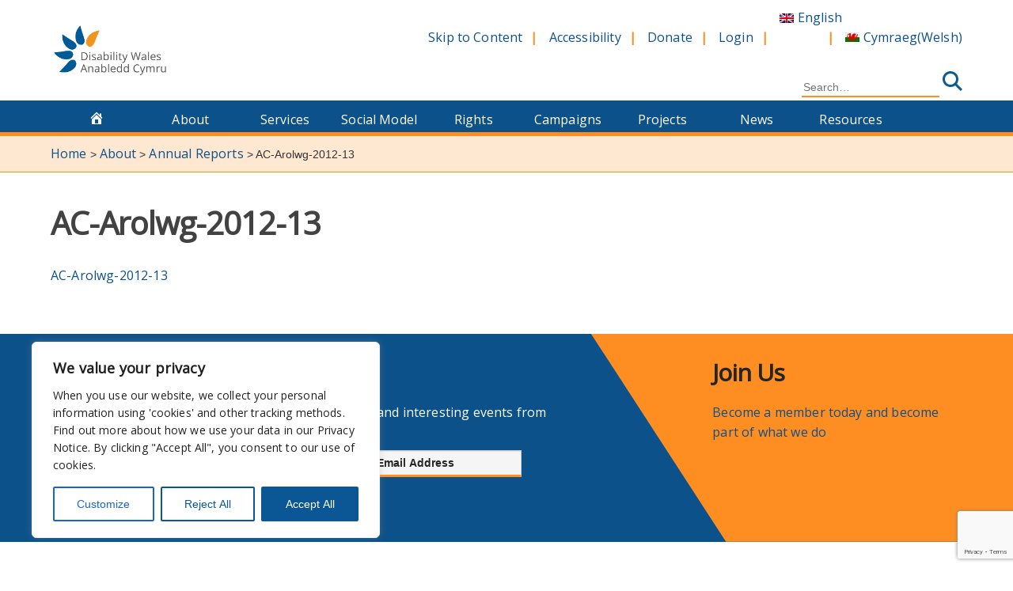

--- FILE ---
content_type: text/html; charset=utf-8
request_url: https://www.google.com/recaptcha/api2/anchor?ar=1&k=6LdEyx8qAAAAAJDKdT4H4Wl1xy2NO0yh48ZMV-SR&co=aHR0cHM6Ly93d3cuZGlzYWJpbGl0eXdhbGVzLm9yZzo0NDM.&hl=en&v=PoyoqOPhxBO7pBk68S4YbpHZ&size=invisible&anchor-ms=20000&execute-ms=30000&cb=szwznsdglts0
body_size: 48605
content:
<!DOCTYPE HTML><html dir="ltr" lang="en"><head><meta http-equiv="Content-Type" content="text/html; charset=UTF-8">
<meta http-equiv="X-UA-Compatible" content="IE=edge">
<title>reCAPTCHA</title>
<style type="text/css">
/* cyrillic-ext */
@font-face {
  font-family: 'Roboto';
  font-style: normal;
  font-weight: 400;
  font-stretch: 100%;
  src: url(//fonts.gstatic.com/s/roboto/v48/KFO7CnqEu92Fr1ME7kSn66aGLdTylUAMa3GUBHMdazTgWw.woff2) format('woff2');
  unicode-range: U+0460-052F, U+1C80-1C8A, U+20B4, U+2DE0-2DFF, U+A640-A69F, U+FE2E-FE2F;
}
/* cyrillic */
@font-face {
  font-family: 'Roboto';
  font-style: normal;
  font-weight: 400;
  font-stretch: 100%;
  src: url(//fonts.gstatic.com/s/roboto/v48/KFO7CnqEu92Fr1ME7kSn66aGLdTylUAMa3iUBHMdazTgWw.woff2) format('woff2');
  unicode-range: U+0301, U+0400-045F, U+0490-0491, U+04B0-04B1, U+2116;
}
/* greek-ext */
@font-face {
  font-family: 'Roboto';
  font-style: normal;
  font-weight: 400;
  font-stretch: 100%;
  src: url(//fonts.gstatic.com/s/roboto/v48/KFO7CnqEu92Fr1ME7kSn66aGLdTylUAMa3CUBHMdazTgWw.woff2) format('woff2');
  unicode-range: U+1F00-1FFF;
}
/* greek */
@font-face {
  font-family: 'Roboto';
  font-style: normal;
  font-weight: 400;
  font-stretch: 100%;
  src: url(//fonts.gstatic.com/s/roboto/v48/KFO7CnqEu92Fr1ME7kSn66aGLdTylUAMa3-UBHMdazTgWw.woff2) format('woff2');
  unicode-range: U+0370-0377, U+037A-037F, U+0384-038A, U+038C, U+038E-03A1, U+03A3-03FF;
}
/* math */
@font-face {
  font-family: 'Roboto';
  font-style: normal;
  font-weight: 400;
  font-stretch: 100%;
  src: url(//fonts.gstatic.com/s/roboto/v48/KFO7CnqEu92Fr1ME7kSn66aGLdTylUAMawCUBHMdazTgWw.woff2) format('woff2');
  unicode-range: U+0302-0303, U+0305, U+0307-0308, U+0310, U+0312, U+0315, U+031A, U+0326-0327, U+032C, U+032F-0330, U+0332-0333, U+0338, U+033A, U+0346, U+034D, U+0391-03A1, U+03A3-03A9, U+03B1-03C9, U+03D1, U+03D5-03D6, U+03F0-03F1, U+03F4-03F5, U+2016-2017, U+2034-2038, U+203C, U+2040, U+2043, U+2047, U+2050, U+2057, U+205F, U+2070-2071, U+2074-208E, U+2090-209C, U+20D0-20DC, U+20E1, U+20E5-20EF, U+2100-2112, U+2114-2115, U+2117-2121, U+2123-214F, U+2190, U+2192, U+2194-21AE, U+21B0-21E5, U+21F1-21F2, U+21F4-2211, U+2213-2214, U+2216-22FF, U+2308-230B, U+2310, U+2319, U+231C-2321, U+2336-237A, U+237C, U+2395, U+239B-23B7, U+23D0, U+23DC-23E1, U+2474-2475, U+25AF, U+25B3, U+25B7, U+25BD, U+25C1, U+25CA, U+25CC, U+25FB, U+266D-266F, U+27C0-27FF, U+2900-2AFF, U+2B0E-2B11, U+2B30-2B4C, U+2BFE, U+3030, U+FF5B, U+FF5D, U+1D400-1D7FF, U+1EE00-1EEFF;
}
/* symbols */
@font-face {
  font-family: 'Roboto';
  font-style: normal;
  font-weight: 400;
  font-stretch: 100%;
  src: url(//fonts.gstatic.com/s/roboto/v48/KFO7CnqEu92Fr1ME7kSn66aGLdTylUAMaxKUBHMdazTgWw.woff2) format('woff2');
  unicode-range: U+0001-000C, U+000E-001F, U+007F-009F, U+20DD-20E0, U+20E2-20E4, U+2150-218F, U+2190, U+2192, U+2194-2199, U+21AF, U+21E6-21F0, U+21F3, U+2218-2219, U+2299, U+22C4-22C6, U+2300-243F, U+2440-244A, U+2460-24FF, U+25A0-27BF, U+2800-28FF, U+2921-2922, U+2981, U+29BF, U+29EB, U+2B00-2BFF, U+4DC0-4DFF, U+FFF9-FFFB, U+10140-1018E, U+10190-1019C, U+101A0, U+101D0-101FD, U+102E0-102FB, U+10E60-10E7E, U+1D2C0-1D2D3, U+1D2E0-1D37F, U+1F000-1F0FF, U+1F100-1F1AD, U+1F1E6-1F1FF, U+1F30D-1F30F, U+1F315, U+1F31C, U+1F31E, U+1F320-1F32C, U+1F336, U+1F378, U+1F37D, U+1F382, U+1F393-1F39F, U+1F3A7-1F3A8, U+1F3AC-1F3AF, U+1F3C2, U+1F3C4-1F3C6, U+1F3CA-1F3CE, U+1F3D4-1F3E0, U+1F3ED, U+1F3F1-1F3F3, U+1F3F5-1F3F7, U+1F408, U+1F415, U+1F41F, U+1F426, U+1F43F, U+1F441-1F442, U+1F444, U+1F446-1F449, U+1F44C-1F44E, U+1F453, U+1F46A, U+1F47D, U+1F4A3, U+1F4B0, U+1F4B3, U+1F4B9, U+1F4BB, U+1F4BF, U+1F4C8-1F4CB, U+1F4D6, U+1F4DA, U+1F4DF, U+1F4E3-1F4E6, U+1F4EA-1F4ED, U+1F4F7, U+1F4F9-1F4FB, U+1F4FD-1F4FE, U+1F503, U+1F507-1F50B, U+1F50D, U+1F512-1F513, U+1F53E-1F54A, U+1F54F-1F5FA, U+1F610, U+1F650-1F67F, U+1F687, U+1F68D, U+1F691, U+1F694, U+1F698, U+1F6AD, U+1F6B2, U+1F6B9-1F6BA, U+1F6BC, U+1F6C6-1F6CF, U+1F6D3-1F6D7, U+1F6E0-1F6EA, U+1F6F0-1F6F3, U+1F6F7-1F6FC, U+1F700-1F7FF, U+1F800-1F80B, U+1F810-1F847, U+1F850-1F859, U+1F860-1F887, U+1F890-1F8AD, U+1F8B0-1F8BB, U+1F8C0-1F8C1, U+1F900-1F90B, U+1F93B, U+1F946, U+1F984, U+1F996, U+1F9E9, U+1FA00-1FA6F, U+1FA70-1FA7C, U+1FA80-1FA89, U+1FA8F-1FAC6, U+1FACE-1FADC, U+1FADF-1FAE9, U+1FAF0-1FAF8, U+1FB00-1FBFF;
}
/* vietnamese */
@font-face {
  font-family: 'Roboto';
  font-style: normal;
  font-weight: 400;
  font-stretch: 100%;
  src: url(//fonts.gstatic.com/s/roboto/v48/KFO7CnqEu92Fr1ME7kSn66aGLdTylUAMa3OUBHMdazTgWw.woff2) format('woff2');
  unicode-range: U+0102-0103, U+0110-0111, U+0128-0129, U+0168-0169, U+01A0-01A1, U+01AF-01B0, U+0300-0301, U+0303-0304, U+0308-0309, U+0323, U+0329, U+1EA0-1EF9, U+20AB;
}
/* latin-ext */
@font-face {
  font-family: 'Roboto';
  font-style: normal;
  font-weight: 400;
  font-stretch: 100%;
  src: url(//fonts.gstatic.com/s/roboto/v48/KFO7CnqEu92Fr1ME7kSn66aGLdTylUAMa3KUBHMdazTgWw.woff2) format('woff2');
  unicode-range: U+0100-02BA, U+02BD-02C5, U+02C7-02CC, U+02CE-02D7, U+02DD-02FF, U+0304, U+0308, U+0329, U+1D00-1DBF, U+1E00-1E9F, U+1EF2-1EFF, U+2020, U+20A0-20AB, U+20AD-20C0, U+2113, U+2C60-2C7F, U+A720-A7FF;
}
/* latin */
@font-face {
  font-family: 'Roboto';
  font-style: normal;
  font-weight: 400;
  font-stretch: 100%;
  src: url(//fonts.gstatic.com/s/roboto/v48/KFO7CnqEu92Fr1ME7kSn66aGLdTylUAMa3yUBHMdazQ.woff2) format('woff2');
  unicode-range: U+0000-00FF, U+0131, U+0152-0153, U+02BB-02BC, U+02C6, U+02DA, U+02DC, U+0304, U+0308, U+0329, U+2000-206F, U+20AC, U+2122, U+2191, U+2193, U+2212, U+2215, U+FEFF, U+FFFD;
}
/* cyrillic-ext */
@font-face {
  font-family: 'Roboto';
  font-style: normal;
  font-weight: 500;
  font-stretch: 100%;
  src: url(//fonts.gstatic.com/s/roboto/v48/KFO7CnqEu92Fr1ME7kSn66aGLdTylUAMa3GUBHMdazTgWw.woff2) format('woff2');
  unicode-range: U+0460-052F, U+1C80-1C8A, U+20B4, U+2DE0-2DFF, U+A640-A69F, U+FE2E-FE2F;
}
/* cyrillic */
@font-face {
  font-family: 'Roboto';
  font-style: normal;
  font-weight: 500;
  font-stretch: 100%;
  src: url(//fonts.gstatic.com/s/roboto/v48/KFO7CnqEu92Fr1ME7kSn66aGLdTylUAMa3iUBHMdazTgWw.woff2) format('woff2');
  unicode-range: U+0301, U+0400-045F, U+0490-0491, U+04B0-04B1, U+2116;
}
/* greek-ext */
@font-face {
  font-family: 'Roboto';
  font-style: normal;
  font-weight: 500;
  font-stretch: 100%;
  src: url(//fonts.gstatic.com/s/roboto/v48/KFO7CnqEu92Fr1ME7kSn66aGLdTylUAMa3CUBHMdazTgWw.woff2) format('woff2');
  unicode-range: U+1F00-1FFF;
}
/* greek */
@font-face {
  font-family: 'Roboto';
  font-style: normal;
  font-weight: 500;
  font-stretch: 100%;
  src: url(//fonts.gstatic.com/s/roboto/v48/KFO7CnqEu92Fr1ME7kSn66aGLdTylUAMa3-UBHMdazTgWw.woff2) format('woff2');
  unicode-range: U+0370-0377, U+037A-037F, U+0384-038A, U+038C, U+038E-03A1, U+03A3-03FF;
}
/* math */
@font-face {
  font-family: 'Roboto';
  font-style: normal;
  font-weight: 500;
  font-stretch: 100%;
  src: url(//fonts.gstatic.com/s/roboto/v48/KFO7CnqEu92Fr1ME7kSn66aGLdTylUAMawCUBHMdazTgWw.woff2) format('woff2');
  unicode-range: U+0302-0303, U+0305, U+0307-0308, U+0310, U+0312, U+0315, U+031A, U+0326-0327, U+032C, U+032F-0330, U+0332-0333, U+0338, U+033A, U+0346, U+034D, U+0391-03A1, U+03A3-03A9, U+03B1-03C9, U+03D1, U+03D5-03D6, U+03F0-03F1, U+03F4-03F5, U+2016-2017, U+2034-2038, U+203C, U+2040, U+2043, U+2047, U+2050, U+2057, U+205F, U+2070-2071, U+2074-208E, U+2090-209C, U+20D0-20DC, U+20E1, U+20E5-20EF, U+2100-2112, U+2114-2115, U+2117-2121, U+2123-214F, U+2190, U+2192, U+2194-21AE, U+21B0-21E5, U+21F1-21F2, U+21F4-2211, U+2213-2214, U+2216-22FF, U+2308-230B, U+2310, U+2319, U+231C-2321, U+2336-237A, U+237C, U+2395, U+239B-23B7, U+23D0, U+23DC-23E1, U+2474-2475, U+25AF, U+25B3, U+25B7, U+25BD, U+25C1, U+25CA, U+25CC, U+25FB, U+266D-266F, U+27C0-27FF, U+2900-2AFF, U+2B0E-2B11, U+2B30-2B4C, U+2BFE, U+3030, U+FF5B, U+FF5D, U+1D400-1D7FF, U+1EE00-1EEFF;
}
/* symbols */
@font-face {
  font-family: 'Roboto';
  font-style: normal;
  font-weight: 500;
  font-stretch: 100%;
  src: url(//fonts.gstatic.com/s/roboto/v48/KFO7CnqEu92Fr1ME7kSn66aGLdTylUAMaxKUBHMdazTgWw.woff2) format('woff2');
  unicode-range: U+0001-000C, U+000E-001F, U+007F-009F, U+20DD-20E0, U+20E2-20E4, U+2150-218F, U+2190, U+2192, U+2194-2199, U+21AF, U+21E6-21F0, U+21F3, U+2218-2219, U+2299, U+22C4-22C6, U+2300-243F, U+2440-244A, U+2460-24FF, U+25A0-27BF, U+2800-28FF, U+2921-2922, U+2981, U+29BF, U+29EB, U+2B00-2BFF, U+4DC0-4DFF, U+FFF9-FFFB, U+10140-1018E, U+10190-1019C, U+101A0, U+101D0-101FD, U+102E0-102FB, U+10E60-10E7E, U+1D2C0-1D2D3, U+1D2E0-1D37F, U+1F000-1F0FF, U+1F100-1F1AD, U+1F1E6-1F1FF, U+1F30D-1F30F, U+1F315, U+1F31C, U+1F31E, U+1F320-1F32C, U+1F336, U+1F378, U+1F37D, U+1F382, U+1F393-1F39F, U+1F3A7-1F3A8, U+1F3AC-1F3AF, U+1F3C2, U+1F3C4-1F3C6, U+1F3CA-1F3CE, U+1F3D4-1F3E0, U+1F3ED, U+1F3F1-1F3F3, U+1F3F5-1F3F7, U+1F408, U+1F415, U+1F41F, U+1F426, U+1F43F, U+1F441-1F442, U+1F444, U+1F446-1F449, U+1F44C-1F44E, U+1F453, U+1F46A, U+1F47D, U+1F4A3, U+1F4B0, U+1F4B3, U+1F4B9, U+1F4BB, U+1F4BF, U+1F4C8-1F4CB, U+1F4D6, U+1F4DA, U+1F4DF, U+1F4E3-1F4E6, U+1F4EA-1F4ED, U+1F4F7, U+1F4F9-1F4FB, U+1F4FD-1F4FE, U+1F503, U+1F507-1F50B, U+1F50D, U+1F512-1F513, U+1F53E-1F54A, U+1F54F-1F5FA, U+1F610, U+1F650-1F67F, U+1F687, U+1F68D, U+1F691, U+1F694, U+1F698, U+1F6AD, U+1F6B2, U+1F6B9-1F6BA, U+1F6BC, U+1F6C6-1F6CF, U+1F6D3-1F6D7, U+1F6E0-1F6EA, U+1F6F0-1F6F3, U+1F6F7-1F6FC, U+1F700-1F7FF, U+1F800-1F80B, U+1F810-1F847, U+1F850-1F859, U+1F860-1F887, U+1F890-1F8AD, U+1F8B0-1F8BB, U+1F8C0-1F8C1, U+1F900-1F90B, U+1F93B, U+1F946, U+1F984, U+1F996, U+1F9E9, U+1FA00-1FA6F, U+1FA70-1FA7C, U+1FA80-1FA89, U+1FA8F-1FAC6, U+1FACE-1FADC, U+1FADF-1FAE9, U+1FAF0-1FAF8, U+1FB00-1FBFF;
}
/* vietnamese */
@font-face {
  font-family: 'Roboto';
  font-style: normal;
  font-weight: 500;
  font-stretch: 100%;
  src: url(//fonts.gstatic.com/s/roboto/v48/KFO7CnqEu92Fr1ME7kSn66aGLdTylUAMa3OUBHMdazTgWw.woff2) format('woff2');
  unicode-range: U+0102-0103, U+0110-0111, U+0128-0129, U+0168-0169, U+01A0-01A1, U+01AF-01B0, U+0300-0301, U+0303-0304, U+0308-0309, U+0323, U+0329, U+1EA0-1EF9, U+20AB;
}
/* latin-ext */
@font-face {
  font-family: 'Roboto';
  font-style: normal;
  font-weight: 500;
  font-stretch: 100%;
  src: url(//fonts.gstatic.com/s/roboto/v48/KFO7CnqEu92Fr1ME7kSn66aGLdTylUAMa3KUBHMdazTgWw.woff2) format('woff2');
  unicode-range: U+0100-02BA, U+02BD-02C5, U+02C7-02CC, U+02CE-02D7, U+02DD-02FF, U+0304, U+0308, U+0329, U+1D00-1DBF, U+1E00-1E9F, U+1EF2-1EFF, U+2020, U+20A0-20AB, U+20AD-20C0, U+2113, U+2C60-2C7F, U+A720-A7FF;
}
/* latin */
@font-face {
  font-family: 'Roboto';
  font-style: normal;
  font-weight: 500;
  font-stretch: 100%;
  src: url(//fonts.gstatic.com/s/roboto/v48/KFO7CnqEu92Fr1ME7kSn66aGLdTylUAMa3yUBHMdazQ.woff2) format('woff2');
  unicode-range: U+0000-00FF, U+0131, U+0152-0153, U+02BB-02BC, U+02C6, U+02DA, U+02DC, U+0304, U+0308, U+0329, U+2000-206F, U+20AC, U+2122, U+2191, U+2193, U+2212, U+2215, U+FEFF, U+FFFD;
}
/* cyrillic-ext */
@font-face {
  font-family: 'Roboto';
  font-style: normal;
  font-weight: 900;
  font-stretch: 100%;
  src: url(//fonts.gstatic.com/s/roboto/v48/KFO7CnqEu92Fr1ME7kSn66aGLdTylUAMa3GUBHMdazTgWw.woff2) format('woff2');
  unicode-range: U+0460-052F, U+1C80-1C8A, U+20B4, U+2DE0-2DFF, U+A640-A69F, U+FE2E-FE2F;
}
/* cyrillic */
@font-face {
  font-family: 'Roboto';
  font-style: normal;
  font-weight: 900;
  font-stretch: 100%;
  src: url(//fonts.gstatic.com/s/roboto/v48/KFO7CnqEu92Fr1ME7kSn66aGLdTylUAMa3iUBHMdazTgWw.woff2) format('woff2');
  unicode-range: U+0301, U+0400-045F, U+0490-0491, U+04B0-04B1, U+2116;
}
/* greek-ext */
@font-face {
  font-family: 'Roboto';
  font-style: normal;
  font-weight: 900;
  font-stretch: 100%;
  src: url(//fonts.gstatic.com/s/roboto/v48/KFO7CnqEu92Fr1ME7kSn66aGLdTylUAMa3CUBHMdazTgWw.woff2) format('woff2');
  unicode-range: U+1F00-1FFF;
}
/* greek */
@font-face {
  font-family: 'Roboto';
  font-style: normal;
  font-weight: 900;
  font-stretch: 100%;
  src: url(//fonts.gstatic.com/s/roboto/v48/KFO7CnqEu92Fr1ME7kSn66aGLdTylUAMa3-UBHMdazTgWw.woff2) format('woff2');
  unicode-range: U+0370-0377, U+037A-037F, U+0384-038A, U+038C, U+038E-03A1, U+03A3-03FF;
}
/* math */
@font-face {
  font-family: 'Roboto';
  font-style: normal;
  font-weight: 900;
  font-stretch: 100%;
  src: url(//fonts.gstatic.com/s/roboto/v48/KFO7CnqEu92Fr1ME7kSn66aGLdTylUAMawCUBHMdazTgWw.woff2) format('woff2');
  unicode-range: U+0302-0303, U+0305, U+0307-0308, U+0310, U+0312, U+0315, U+031A, U+0326-0327, U+032C, U+032F-0330, U+0332-0333, U+0338, U+033A, U+0346, U+034D, U+0391-03A1, U+03A3-03A9, U+03B1-03C9, U+03D1, U+03D5-03D6, U+03F0-03F1, U+03F4-03F5, U+2016-2017, U+2034-2038, U+203C, U+2040, U+2043, U+2047, U+2050, U+2057, U+205F, U+2070-2071, U+2074-208E, U+2090-209C, U+20D0-20DC, U+20E1, U+20E5-20EF, U+2100-2112, U+2114-2115, U+2117-2121, U+2123-214F, U+2190, U+2192, U+2194-21AE, U+21B0-21E5, U+21F1-21F2, U+21F4-2211, U+2213-2214, U+2216-22FF, U+2308-230B, U+2310, U+2319, U+231C-2321, U+2336-237A, U+237C, U+2395, U+239B-23B7, U+23D0, U+23DC-23E1, U+2474-2475, U+25AF, U+25B3, U+25B7, U+25BD, U+25C1, U+25CA, U+25CC, U+25FB, U+266D-266F, U+27C0-27FF, U+2900-2AFF, U+2B0E-2B11, U+2B30-2B4C, U+2BFE, U+3030, U+FF5B, U+FF5D, U+1D400-1D7FF, U+1EE00-1EEFF;
}
/* symbols */
@font-face {
  font-family: 'Roboto';
  font-style: normal;
  font-weight: 900;
  font-stretch: 100%;
  src: url(//fonts.gstatic.com/s/roboto/v48/KFO7CnqEu92Fr1ME7kSn66aGLdTylUAMaxKUBHMdazTgWw.woff2) format('woff2');
  unicode-range: U+0001-000C, U+000E-001F, U+007F-009F, U+20DD-20E0, U+20E2-20E4, U+2150-218F, U+2190, U+2192, U+2194-2199, U+21AF, U+21E6-21F0, U+21F3, U+2218-2219, U+2299, U+22C4-22C6, U+2300-243F, U+2440-244A, U+2460-24FF, U+25A0-27BF, U+2800-28FF, U+2921-2922, U+2981, U+29BF, U+29EB, U+2B00-2BFF, U+4DC0-4DFF, U+FFF9-FFFB, U+10140-1018E, U+10190-1019C, U+101A0, U+101D0-101FD, U+102E0-102FB, U+10E60-10E7E, U+1D2C0-1D2D3, U+1D2E0-1D37F, U+1F000-1F0FF, U+1F100-1F1AD, U+1F1E6-1F1FF, U+1F30D-1F30F, U+1F315, U+1F31C, U+1F31E, U+1F320-1F32C, U+1F336, U+1F378, U+1F37D, U+1F382, U+1F393-1F39F, U+1F3A7-1F3A8, U+1F3AC-1F3AF, U+1F3C2, U+1F3C4-1F3C6, U+1F3CA-1F3CE, U+1F3D4-1F3E0, U+1F3ED, U+1F3F1-1F3F3, U+1F3F5-1F3F7, U+1F408, U+1F415, U+1F41F, U+1F426, U+1F43F, U+1F441-1F442, U+1F444, U+1F446-1F449, U+1F44C-1F44E, U+1F453, U+1F46A, U+1F47D, U+1F4A3, U+1F4B0, U+1F4B3, U+1F4B9, U+1F4BB, U+1F4BF, U+1F4C8-1F4CB, U+1F4D6, U+1F4DA, U+1F4DF, U+1F4E3-1F4E6, U+1F4EA-1F4ED, U+1F4F7, U+1F4F9-1F4FB, U+1F4FD-1F4FE, U+1F503, U+1F507-1F50B, U+1F50D, U+1F512-1F513, U+1F53E-1F54A, U+1F54F-1F5FA, U+1F610, U+1F650-1F67F, U+1F687, U+1F68D, U+1F691, U+1F694, U+1F698, U+1F6AD, U+1F6B2, U+1F6B9-1F6BA, U+1F6BC, U+1F6C6-1F6CF, U+1F6D3-1F6D7, U+1F6E0-1F6EA, U+1F6F0-1F6F3, U+1F6F7-1F6FC, U+1F700-1F7FF, U+1F800-1F80B, U+1F810-1F847, U+1F850-1F859, U+1F860-1F887, U+1F890-1F8AD, U+1F8B0-1F8BB, U+1F8C0-1F8C1, U+1F900-1F90B, U+1F93B, U+1F946, U+1F984, U+1F996, U+1F9E9, U+1FA00-1FA6F, U+1FA70-1FA7C, U+1FA80-1FA89, U+1FA8F-1FAC6, U+1FACE-1FADC, U+1FADF-1FAE9, U+1FAF0-1FAF8, U+1FB00-1FBFF;
}
/* vietnamese */
@font-face {
  font-family: 'Roboto';
  font-style: normal;
  font-weight: 900;
  font-stretch: 100%;
  src: url(//fonts.gstatic.com/s/roboto/v48/KFO7CnqEu92Fr1ME7kSn66aGLdTylUAMa3OUBHMdazTgWw.woff2) format('woff2');
  unicode-range: U+0102-0103, U+0110-0111, U+0128-0129, U+0168-0169, U+01A0-01A1, U+01AF-01B0, U+0300-0301, U+0303-0304, U+0308-0309, U+0323, U+0329, U+1EA0-1EF9, U+20AB;
}
/* latin-ext */
@font-face {
  font-family: 'Roboto';
  font-style: normal;
  font-weight: 900;
  font-stretch: 100%;
  src: url(//fonts.gstatic.com/s/roboto/v48/KFO7CnqEu92Fr1ME7kSn66aGLdTylUAMa3KUBHMdazTgWw.woff2) format('woff2');
  unicode-range: U+0100-02BA, U+02BD-02C5, U+02C7-02CC, U+02CE-02D7, U+02DD-02FF, U+0304, U+0308, U+0329, U+1D00-1DBF, U+1E00-1E9F, U+1EF2-1EFF, U+2020, U+20A0-20AB, U+20AD-20C0, U+2113, U+2C60-2C7F, U+A720-A7FF;
}
/* latin */
@font-face {
  font-family: 'Roboto';
  font-style: normal;
  font-weight: 900;
  font-stretch: 100%;
  src: url(//fonts.gstatic.com/s/roboto/v48/KFO7CnqEu92Fr1ME7kSn66aGLdTylUAMa3yUBHMdazQ.woff2) format('woff2');
  unicode-range: U+0000-00FF, U+0131, U+0152-0153, U+02BB-02BC, U+02C6, U+02DA, U+02DC, U+0304, U+0308, U+0329, U+2000-206F, U+20AC, U+2122, U+2191, U+2193, U+2212, U+2215, U+FEFF, U+FFFD;
}

</style>
<link rel="stylesheet" type="text/css" href="https://www.gstatic.com/recaptcha/releases/PoyoqOPhxBO7pBk68S4YbpHZ/styles__ltr.css">
<script nonce="bMNWBSNcmmV_u5tU6zWldA" type="text/javascript">window['__recaptcha_api'] = 'https://www.google.com/recaptcha/api2/';</script>
<script type="text/javascript" src="https://www.gstatic.com/recaptcha/releases/PoyoqOPhxBO7pBk68S4YbpHZ/recaptcha__en.js" nonce="bMNWBSNcmmV_u5tU6zWldA">
      
    </script></head>
<body><div id="rc-anchor-alert" class="rc-anchor-alert"></div>
<input type="hidden" id="recaptcha-token" value="[base64]">
<script type="text/javascript" nonce="bMNWBSNcmmV_u5tU6zWldA">
      recaptcha.anchor.Main.init("[\x22ainput\x22,[\x22bgdata\x22,\x22\x22,\[base64]/[base64]/UltIKytdPWE6KGE8MjA0OD9SW0grK109YT4+NnwxOTI6KChhJjY0NTEyKT09NTUyOTYmJnErMTxoLmxlbmd0aCYmKGguY2hhckNvZGVBdChxKzEpJjY0NTEyKT09NTYzMjA/[base64]/MjU1OlI/[base64]/[base64]/[base64]/[base64]/[base64]/[base64]/[base64]/[base64]/[base64]/[base64]\x22,\[base64]\\u003d\x22,\[base64]/CvcK8wrjDuk/Dt23DsWZOw7fCgMK6MsOKesKIYU3Dl8OBfsOHwobCtgrCqRVEwqLCvsKaw5XChWPDvxfDhsOQLMK2BUJ4N8KPw4XDk8KewoU5w7fDm8OidsOMw4pwwowiYT/DhcKgw5YhXwlHwoJSFSLCqy7ClT3ChBlxw4ANXsKRwpnDohp1wpt0OVnDlTrCl8KZHVFzw7UnVMKhwo8kRMKRw6woB13Ct3DDvBBfwp3DqMKow5oiw4d9Ej/DrMOTw7nDiRM4wrvCuj/[base64]/DlMKRwqRdM3zDg35ew6dUw4LDjXEBw6IAUVVOTkPClyAoBcKTJMKZw6hqQ8Ouw7/CgMOIwqATIwbCmcKow4rDncKNWcK4CypKLmMswqoZw7clw49iwrzCvx/CvMKfw4M8wqZ0JMODKw3ClidMwrrCicOswo3CgSbCjUUQVsKNYMKMF8Ozd8KRDF/CngcLAys+dGbDjhtmwpzCjsOkS8KTw6oAacO8NsKpBcKdTlhPQSRPFQXDsHItwoRpw6vDpnFqf8Kiw73DpcOBF8KMw4xBPmUXOcOswoHChBrDgiDClMOmW2dRwqoZwrJ3ecKOdC7ChsOtw4rCgSXCiURkw4fDmG3DlSrClAtRwr/DkcOcwrkIw5MbecKGDl7Cq8KOFcOVwo3DpygOwp/DrsKSDykSacOFJGgbTsOda2HDo8KNw5XDjWVQOyw6w5rCjsOIw4pwwr3Ds1TCsSZZw6LCvgdswrYWQh87cEvCrcKhw4/CocK9w7wvEiDCgztewrNQV8KgRcKAwr/CryIKdBfCu1nDvlw/w58fw5vDqytcek1ONcOVw79qw6J+woAyw7zDkRDCrTvCtsKawofDuQ8hQMK/[base64]/csO8w5XCtXFKw6nCocKJcMKIW8OfB1NAwop6w51dwpQcHgNYY0bCvHfCisOyUXArw57CisKzwrfCtCkJw5dowqnCszfDkRZTwo/CrsOaVcOUOsKLwoM3BsK3wooIwpDCrMKmTiMYYsO8cMK/w4jDiXc5w487wrvCsG/CnEprUcKZw7U/[base64]/Dp3HCnmdEw7Qhd8KvbMOtw5LCv8KXK0rDkcOswovDq8Kcw5dcw65zVMK5wqzCnMKlw4DDkGLCqcKjDiZNY1jDsMOHwoQCKTQywqfDknhabMKGw5Y6RcKBaU/[base64]/[base64]/CnzPDtz/[base64]/Dvh8ow5PDu0/Dh8KvM1LDgUlNW0s3w4PCqXfCg8Kmw5rDumpowpMFw5B0wrUSf0/DgivDucKLwoXDn8K/WcKoaDhlJBjDiMKIAzHDi1cpwr/Ct1h0w7oPNltgUwtTwqHCp8KJKjomwozDkCdqw5RFwrTDlcOCPwrDnsKowpDDiUjCjjkfw63Dj8KtDsKIw4rCi8OMw4kGwr8JAsOvMMKoN8OlwoTCs8Ktw5LCg2bCqynCtsOXa8KmwrTChsKZUsOEwoh6RjDCtz/DhVN7wpzClDIlwrjDhMOKMMOSX8OBHHvDkS7CssKzDMOZwqFTw5LCtcK/wonDrBkQNMOWEnbDn3fDlXDCmGvCoF85wrMROcKsw5XDi8KYwrdGQG/Cg1JKE2fDicKkU8KHexNuw5sTGcOOJcOJwrLCvsOdCQHDrMK7wpLDlwRlwqTCrcOuCMOFTsOuNRLCgcKqZcO9YSoCwrgIwovDiMKmKMKfM8KewonCuQvDmFc6w6XCgRDCqgI5wqfCiC9Tw6AQUz4/wqM5wrhcOh3ChhHCmsO4wrHCsUPCicKMDcOHOEthHMKDBMOewpvDhyHDmMKWZ8O1bhLCvsOmwpvDssKsUTbChMOSJcKbwqFJw7XDrsOlwpHCsMOfUzfCgAbCosKMw6g9wqjDqsKwGBgMFjdqwoHCpmpuGCvCinlWwpTDs8KQw7ECB8O1w7hEwoh/wpQFDwjCt8Ktwoprd8KSw5FyQ8KBw6JywprCkxFpO8KKwpfDlsOTw58FwrfDijDDq1MPIjs/AGvDpcKiw7ZeDEsewqnDo8ODwrbDvUDCvcOcA0hgwqnCgXkVAsOvw6/[base64]/DniPDo0rDmVvCkcKHSmLDsX4IWsKgwoIuw7jCihrDksO6PinDp0XCusO6UsOuK8OYwonCvnIbw409wr8eWcKqwrFZwpbDsGnDoMKbO23CuiUPZMOMMEnDmwciQx5Ba8Ksw6zDvMOFw6YjDnvClsO1SycSwq48THfDkC/CjMKZWcK3bMOVXcKww5XCsxDCs3/DpsKUw7lpw7V+JMKRwo3ChCvDjEDDlW/DhXbClzPCmh7ChwYnZwTDrAg2NhwGMsOybwvDhMO/woHDjsKkwoZEw4Q6w5zDl2/Cvz5GcsKFZTcIZ1zCk8ObAEDDpMO5wqrCv217H3PCqMKbwoVUb8K9wpYPwqkPPcKxWTwgbcKfw5dQHHZEwoxva8Otwpp3wpZ7U8KvNTbDscKaw4A5w6rDi8KXA8K4wrdub8KmR3/DmyPCllrCq3l2w6orAA92GgbDnCQKHsOtw5pjwoLCuMKYwpPCkUpfC8OaQMO9eyl8B8ODw7Y0worChy5SwpYZwpBBwoTCs1lZOzdNHsOJwr3DszrDv8KxwqbCgwnChVLDhmM6wo/[base64]/DncOhw4DCuWUaw50rHl5hDSQdHMKYZcKsB8KscMKJUAUKwrgxwpPCjMKpBsKnXsOywpNYMMOkwqw/[base64]/DvXzDpgwnVBHDh8K8w45LwptIZsKdw6XDnMOawrXCocOCw6/CgsKBC8Oiw5HCsXvCu8ONwpMjYsKkCw5vwr7CusO1w5bDgCTDvXl2w5nDsUoXw55gw6DCkcOCBg7DjsOFw68JwpHCp1VaW0vClTDDrMKlwq/DuMKwPMK0wqdLEsOCwrHCvMK2eEjDg0vDtzEIwpnDplHCvMKtAmpxGRrDksKBbMK6IR/CmD3Du8O0wr8Bw7jCnR3CojVAw4XCuDrCjSrDuMKQW8KVwo7DjAczJm/[base64]/[base64]/XGIOw71lS8OqwpNAw59YwrzDiBLCsWjCqcOVwpHCuMKLwojCphHCj8OTw53DtcOwZcOUYWoODk1pEwfDkgc/w73CmWzChsO/[base64]/Cs8Onw5vCusKVw7BiYCoNO8K2OmA6w67Cn8OLFcOwKsONOcKmw6PCuHd/[base64]/CuE1ZeA/ClMKAwpPDt8OARA7DpSHCvEXDlHPCtsKUW8O/AsONwrsRA8KKw5MjLsKJwrdsYMO1w5IzXUojWlzCmsOHIx3CjH7DiWvDvSnDuFZBFcKQQiw8w4bDq8KEw5V/w7N8PsOleR3DpT3CssKIw7t0WH/DosKdwpA/bMKCwqzDoMKDM8KXw5TDg1Vqw5DDpRpmecORw43Cu8OTP8KRHMOyw4sDJcKYw7xAZMOMwrDDiiXCs8KrB37ChsKXcMO/aMOZw77CuMOjMSHDgcK6wpvDtMOUTMKPw7HCvcONw5d3wokMDBQ4w55HTHhqXTnDhiXDscO1WcK/ZMOaw705L8OLMsKow6AmwqLDi8K4w5nCqy7DlsOkSsKAPi0MRSfDpsKOPMOsw6bDm8Kewqtvw6zDnzEhQmLCiiZYbx4TfHVOw7YRP8OQwrtOMi7CoBLDvcODwr5JwrBNZcKscR/CsBESYcOtZUIHwonCjMOCRcK8YVdiw4ZjDl7CqcODWwPDgmlkwpnCjsK6w4cjw7DDqcKfacOZYGjDpmrCsMOnw7TCs3wPwoPDl8KSwqzDjC8twopXw70YRcKVF8KVwq3Dp0dFw44zwp3Dpwt1wobDtcKkADLDrcO0C8OGGzQ/DXPCkgdKwr/Dl8OiccOLwoTDkMOXTCwGw5tfwpMydcOnG8KdBzgmC8OHXFtgw4cBLsOGw4HCtXAqV8KoRsOJN8Oew5AnwoMewqXDo8O2w5XCiHRSXC/CvMKmw44zw7UyRRHDkh/[base64]/Dk8KnwpvClcOnwq1wYXDDoMOxdU3DnSAfHnlWOMOYGcKVZsK6w4vCrzzDqMO4w7vDoGYzSDxsw4rDmsK+CcO1bsKaw7AZwpbDksOWdsK7w6I+wrfDmUk+EH8gwpnDo3V2NMOrwrpRwobDpMO9NwN+I8OzCQHCjhzCr8OcK8Kbfj/[base64]/DnFzCkcKpAcKDMMKjKMKCwpHCoMO3woYzw4HDjB0Cw6/Dsz3Cj0R1w5kPF8KdPwvCo8Oaw4bDpcOUZMKCTsKPFkFvw6NnwqoSHsOPw5jDhDHDoSNAI8K1OMKhwoLCs8Kywo7CgMO+w4DCksKRW8KXYAwzdMKcdzDClMOAw4kMPRNIDXbCmsK5w4/DnHdtw5RNw6QiXBjCk8OHw5TCncK7wr5LMcKMwrDDkSjDisKHBG0UworCvTE3GcO8wrU2w6MMCsKObRQRYHtaw5ZvwqPCgQMXw7bCmMKaAE3DrcKMw7vDksO3wq7CscOswotGw51xw4TDolR1wrHDhVgnw6XCisKmwpRaw6/CtzIbwrrCm03CksKpwp4rw41bUcO1P3B7w4fDnE7CkH3DnALDpkzClcOcNl1owrocw7LChB/Cp8O5w7AVwo5JZMOiwp/DvMOcwqfCvRIAwoTDpsOFPRo9wq3CjjxqRmFdw7jCoWc7ETXClwfCuk/CrMOhw63DoTfDrDnDtsK8OHF+wrrDu8Kdwq3Dk8OVFsK9wpI1Vy/DnmQywonDrktyD8KfS8OkDyjCk8OEDMOaesK2woZGw7bCv2LClcKRS8KcO8Ogw6YGDcOgw6J/wrXDnsKAXTImV8KCw6Z/[base64]/CsD/CqTbCg1DDqsK9aMKhwpYKwojCq8KnEcKdPWMQUMK5AghrKMK5MMK2ZsKvKMOQwrXCtGnDtsKuwofCtjDDvXhXShzDlQkYw5U3w7M9wqHDkhvDrwzCo8OLHcOhw7NVwrPDs8K/w4bDvmVdMsKIPsK5w4DCu8O+OEFnHl3Cg14Cwp3Cvkl1w7rCq2TChkgVw78vE0zCucOfwrYNw7/DhWdpEsKFK8KVPMOifyVxF8KofsOow6FDewDDoEjClcKDRVFhHw1IwowzN8KQw6Jnwp7Dklppw4rCjQjCvMOTw5fDkgDDkg7CkR5MwpTDsRw/RsKQBXzCkzDDn8KXw4RrBTgPwpcVE8OfasKuB2IrPzLCtkLCrsKMLsOZKMOwen3ClsK2YMObNkvCkAfCv8OOJ8O0wpDDtjcEZDAdwr/Di8KPw6bDqcOGw5jCsMKkRxhtw67DoCDCkMO3wop1EyDCnsOIVihEwrXDvcOnw6ckw7rDsCwrw5c8woVBQWbDoAsqw4nDnMOQKcKqw79CPhZlGATDicKxO3vCjsOdNXhcwrjCrVEMw6HDhcOIccO/w4XCq8O4eHsvDsOHw6QwRcKPRQQsA8KewqXClsO/[base64]/CgXrDmsKPwpUbwojCncK/XsK+w4JXdsOHw5zCni4nHMKMwqw0w6knwrvDucKHwo88E8KHfsK9wobCkwvCkHLDmVRjRC8cNy/CnMKCNMKpHHRPaWvDgiYiLAUawr4/[base64]/[base64]/[base64]/[base64]/Cl8OrGcKKw7fDtsOlwrYbRB3CvMKNw7nChsOyK1bDt8Oywr3DuMK3PxLDiSo5wrQVZsO/wqDDvQ4Ywrk/WcK/QmJ4H25uwqnDsnoBNcOVQMKhLk4uc2VYacO/w67CgMKkXcKTeipzIiLCuioFLwDCqcKOw5LCrHjDiCLDv8OUwp3Dti3Dv0DDvcO9SsKXY8KlwqzCo8K5JsKcOsO2w6PCsRXCnX/Co1Eaw5rCs8OVcjphwrHCkwZdw4Zlw6NWwqooUlA/wrAvw7pqVntsXGHDuUDClcOhTT9nwoUEUQjCpmsde8K+XcOGw5DCviDClMOswrPCp8ObX8OnYhXCmjRtw5XDuE7Ds8OCwppKw5fCv8KkYVjDm00cwrTDgxh5YD/DpMOJwr0iw6bCh0ZcfcOEw7xOwqzDhcKkw4TDtWZVw4vChsKWwplYwpJ2OcOiw4HCicKlN8OQFcKXwqPCo8Kjw7Vew5nCl8Kcw45YYsK6RcO0L8KDw5rCvVnCucO/[base64]/DrS3Cgh8TJirCpsKlw6NdGB5+L8Kow47DnBfDsiFVVw/DncKWw7zCtcKMWsOsw4/[base64]/[base64]/[base64]/CiDpRwofDtkLCvmnCtMOtw6LCtsOowo8lw6QSCAgSwpQhZ1lgwrfDpcOxY8K+w73ChMK9wpogAcKwFhZew6oyJsK8w5Q/w5ZlesK5w6t5w4cGworCu8OTBATDv2vCm8OIw5rCgX1/IcOlw7HDs3UON2zDlUVIw64gJMOew6VqckvDgsKsfCQ0w51WQsO/w6/DgcK8L8KxQMKuw5LDssKKEA5Hwpg2YcKcSMO+wrPDmVzCqMOiwpzClBERbcOkLgbDpC5Jw6R0W1p/wozCv3Ntw7DCl8O8w6MteMKBwr7DncKaRcOXw57DtcOAwq3CjxrCsGdHVmHDhMKcJ31EwpbCusKfwpxtw4bDtsKTwo/Cr2AWSmorwr9+wrbCvQcew6QVw6Uxwq/DqMOaXsK2csOcwrTClsKGwobDp1I7w6rChMO1RV8aM8K8NxnDgjbCinrCu8KNSMKRw6jDgsOydnTCpMKlwqkoL8KNw4bDv1rCssKKOnbDjm/ClQ/DqErDp8OOw6sOw6fCoi7DhVoawrYiw7lWKsK3TsOBw7cvwqFwwrHCmXzDgzIOwr7DuXrCknDDnWgxwoLDoMOlw7RJWivDhzzCmsO2w5ABw53DkcKTwq7CqRvCksOkwp7CscOfw64pFgbCnX/Dvl8wE0bDgXMOw4o2w63CmCHCp0DCuMOtw5LCqTwCwqzCk8KIwqMxHcO7wp90EXfCg3EwbcOOw5IPw4XCvMOYwqvDpcO0eirDnsOgwobCrEvDjsKZFMK9w7DCisKswpXCiRA7NcOjaGpXwr1YwqxQw5ENw45owqjDvFAtVsOhwqxCwoVUCWkTwpfDhxvDu8O+woHCuj/CicOOw6vDqMOdSnNJZ1RhGnAsBsOyw6jDnMKFw5JpdloPKcK/wpU7Zn3DqE9YTHjDoitxCFIJwqHDmcOxB2gnwrVww4tYw6XDi0vDgsK+DFDDnsK1w6AlwoVGwpkNw4HDj1F7E8OAfMKuwqYHw6V/W8O5CwgRLWfCvinDqcObwpvDgSBCw7bDrSDDrsKWDhbCq8KlB8ORw6s1O0TCj34HbUnDksKpOMOIw58Pw4xLKW0nwo3CocKcWcKFwpgEwqPCksKWasOhWBIkwoMYTsK0w7PCnhjCvMK/SsOUCSfDoHEsd8ORwrcdw5/[base64]/CgFleaMKGSsKlwqc1F1EcBSwhXcKDwqTCtyfDkcKMwqLCgisdPCwqdyd8w6AFw7vDgnZ8w5TDpw3DtBHDisOJIsOYK8KUw6RlbD3Di8KNOlLDgMOywrbDvjDDsXU4wq/[base64]/w5LDt8KFfsOawpoRTRHCjXLCpMKjUcOrw6fDnMKiw6LCs8Ogwq3CkVVqwo8af2LCnhNbem/DiBfCscK9w5/DrlARwrpew4AEw4gLRMOWecOJRH7DuMKuw409OmV9PsOYDT4+Y8OKwodEb8OvJ8OEV8K/dBzCnF1xMsK2w7pEwoLCisKJwqjDmsK+fi0sw6xlI8Oqw7/Dl8KJKcKeDMKIwqF8wphtw57Dn3HCq8OrFUIXL3/DnmXCkWgNaHpmX3rDjifDkFLDksOdVwkcL8KiwqjDogzDkRHDvcOOw6rCvcOFwrFaw5B4XW/DuljCpxvDvhXDnxzChMOCHcK7VsKUwoHDj2kuEnHCp8OVwo5Gw6tAeQDCsQZiMglRw7JuGQRew60gw6XDrcOEwoleP8KmwqRBPUFRdnfCrsK5a8KSSsO4AQd5wo1IdsKYTnphwqEWw5M/wrTDm8OZwrsCdR7DgsKsw6zDjiVwAE5AQcKJO2vDkMK/[base64]/Dt8OfwpPClMKRwoJMwo1iZ1REDELCrwLCp0XDgXnCkMOzW8O8S8OjNUDDm8ORcyXDnHpHSV/Cr8K2E8Krw4Ydbw46TMOTMMKswropCcK6w6/DlRIPKgHCrQZjwqgWwo/CvFjDtQ5nw6dwwonCmw/DrsKEUcKFw73DlBBKw6zDq0BPMsKQfmdlw7tew4dVw4dXwqE0cMOvPMKMTcOMSMKxAMOgw5PCq2jChHrDlcKewpfDoMORaVXDixAbwrrCg8OIwofCmsKLC2YywoFFwpHDpjUtJMOgw4jClAlLwpJPw7A/SsOLwobCsmgMVnpCM8KjBsOnwq1kFsOmBW3DtsOREMOpPcOxwrM0fMOuT8Ktw6R1VRrCnifDkUNQw4t+QHXDocK6f8KzwoUtYcKnWsKgBWnCtsOQesKhw5bCrcKYEktgwrpRwo/DkWdZwrPDvyxQwpHCmsK8BH90OGcIVsOsFE7CoiVNVjh1HwTDsyrCiMOpGTE4w4BuE8KRIMKTRMOuwo1pwrTDgV9dJ1rCuREEcgJOw4R5RgfCscKyBE3CsHdJwrM9CwoPw5HDncOjw47DlsOmw7xww7DCuldYwofDu8Kgw7TDkMOxYRAJOMK/GjnDm8KePsOhdHbDhSU0w4XDosOIw7rCmMOWw4kXJsKdOjfDt8Kuw7lvw6bCqk7DisOfHsOLJcKeAMKUG0gNw7dqAMKacXfCisKdZQLCiT/DtW8HGMOYwrIww4VYw59Vw5M+wqxtw4QCNHkOwrt/w69iREjDk8KkA8KPdsKfYcK2TsODRnnDuTcZw7JlVzLCtcOgA3wMZsKMVzHCp8OJL8Ouw67DosOhbA7DkMKZLD7Cr8KDw5bCoMOGwqgca8K/wrQYBRjDl3HDvx7Cv8O6QsK0J8Oifk5Swr7DlgtTwoLCqytwecOHw4psXnkswo3Dt8OVGMK4BycXWVnDocKaw7Rdw6rDrGjCl1jCugnDn0VvwrLDscO7w6tyEMOiw7rCp8Kdw6Qwf8KjwrTCoMO+YMKUYMO/w5NpAGFow4jDi2DDssOGX8O5w64dwqxdOMOCbMOKwqQ9wp8ITQnCuy10w4DCuDknw4MeFAHCjcKyw5/CmlDDtSNBZ8K9W3nCp8KdwqvCosOSw57CnF0TYMOpwo44LRLCk8ONwotYEBUow43CisKODcOGw4Jad1rCtcKXwo8Aw4BVZsKDw5vDncO+wr7DjsOlZF/DgHhdDWLDhktZFzUcIMOYw6s6QcO0SMKZUcOMw64ucsKxwroaN8KccsKhf3kiw47CjMKqb8O1Vg4kXMOyRcKpwoDCoRscSi5Gw55CwoXCqcKLw4xjLsO9H8O/w4I0w53CncOowqIjNsO5QcKbCivCicKDw4kww65XNWBFQMKxw746w4cwwq8MasKnwqEpwqsYIsOJJcOlw4MTwqHCgFnCpsK5w7bDisOGPBpmd8OZLRnCo8KywoZNwrTCj8OLOMO/[base64]/KcK+wo7DignCj8OYa8KtwpDDnsKrEcOFwpdrw6vDjApUX8KvwqhuISvCvDjDqsKDwqTDhMOxw51BwofCtQNLPcOCw4V3wqpVw7pww67CusKZJcKRwqLDqMKhT3s1TzfDjE9ULMKOwoAnTEFLV0fDrETDkMKRw6MsMMKZw68SY8O/w4fDg8Kee8KtwrVuwrZ/wovCsgvCrBDDjsO4B8KGdcOvwq7DnX0aQWo7w4/CpMO9WcOPwo4oNMKvZw/[base64]/Dv8OIw6sbw67DscOrAcORHA1UwpfCqQvCllhwwoXCihMmwr7Ds8KbT3gzGsOOHjtndmjDpMKPY8Kmwr/DmsO3WmM8wqdNXcKNWsO6UcOTC8OGNcOSwr7DmMONDijClAZ9wp/CicO7M8Kew6Jew6rDmsOVHCxQEcOFw7TCn8O9cVdtD8Kqw5JxwpDDhSnDmMOGwpYATsKjY8KjFsKfw67DocOwUDh4w7Iew5YQwqPCvlzCucK/MMO4wrjDnjwNw7ZTwrpswotawrfDpF/Dg03Cv3QOw6HCrcOSwqLDrmPCsMOhw6vDjwzCsQDDp3rDrsOVQBLDmCXDpcOzwrTCnMK5NcO2QsKsEcORMcKpw4rCm8O4wonCk3gPBRYnfEhidMKpBsOCwrDDi8OVwoNdwo/DqHVzHcK6SwpvAcOYTG5qw79iw6sgb8KJasOaV8KRdMO1RMO8wpUQaHrDjsOtw7N+XcKAwqVQw77CslXCu8OTw6nCs8Klw5fDhcOuw7MFwpVPY8KqwpdVUz/[base64]/[base64]/SU1TUlUHVnhqdMOoQx4Aw79zw7LDo8OZwoZmEk9vw75dDBh3wpnDh8ONJQ7CpVdjUMKeTHNqWcOvw5XCg8OMw78EF8KGeAENXMOeIsOKw5w9SMOZdDrCu8KmwovDjMOnP8Kpdi/CgcKOw5rCpCfDkcKLw6BZw6Y+woDDiMKzw6IVdhsXXcKNw74Uw7fCrCMZwqwqY8OZw6IKwoBrD8OtCMKVwoHDnMKmQcORwrUxw4XCpsK4Zw5UAcK7CnXCtMOqwqo4wpxtw5NDwoDCpMKnJsOVw7jCmMOswrg7VDnCk8KhwpDDtsKaRQUbw7bCq8KgSm/CgMORw5vDgcKjw6bDtcOowocswpjCkMKiOsK3UcKHEFDDjAjCkcO4YjfCs8OZwpTDssOoDFVHNHlew7pKwqIUw5dJwp5NFW/Cl3TDsjjDg2U1DcKIMDZhw5IzwrfDlm/CsMOYwp87EMKhanjCgxPCs8Kwbn/CuUnCtB0VZ8OcR38mZGPDlsObw5olwqMudMOCw6HCnXnDqMOxw6oIwoPCkFbDuDM9TB7CplIVTsKJLMK+KcOqfMO3HcO/e2DDpsKIAsOzw7nDtMKBP8Khw59WBH/ClynDgWLCuMKew6gTAmDCgRHCrAFswqp3w5xxw45nSEVRwp8zGMOPw61Vw7dXRG7DjMOaw5PDtMKgwrkUWF/DkwInM8OWaMOPwo0DwpTCpsO7JcO/[base64]/R8KUwq0sw77DtS0nwpHDssOtworDh1vCjMK6ccOrIDIXEwVIYT8/wpZGIsKufcK1w7DCrMKcw6XDtXLCs8KSEFfDvUTCmsO5wrZSOQFBwq1aw5Zow5PCn8O3wp3Dh8KpbcOYFkIUw65SwrZ+wrYow5zDisOzcgvCk8KtYmDChSrDiyLDk8OHwqDCkMOiVcOob8Olw5w7E8OzPsK4w6sheWTDj07Dg8Ohw73Do1wQG8Khw4QEb0USZxcvw7/[base64]/wozCgcKRw551F3PDm8OsBcO9wr/DolpSwq/DiXN1w4sew5E0P8K3w6A8wqhow5fCvjFCwoTCt8Owa17CsB8NLR0mw7VdHMO/[base64]/Cl8K5R0d8Z3Ffw4Qdw6A4w47Do8ObOFXCusKFw7NxBBBkw7Mfw4XDhcO0w6h2RMOgwqLChmPDlWoce8OPw4p/W8KFTU/Dg8OZwqFzwrzCssKOTxjCg8KVwpsAw5wzw4fCnzIxZMKdTypoSF3Cu8KzJAQWwp/DicKnDsOPw5nDsAIRGcKVP8KFw7fCsGsNQX7CsD5WV8KtEcKtw7hMJRzCqMOvFiB2bghsWy9EHMOwGmDDnG/Dr0MrwqjDt3hqwpoNwojCol7DvTFVCmDDmcOQSFbDi2sLw6LDmyXDm8OCXsKkOAN4w6jDh2HCvE1YwqPCisO9E8OgEsOmwonDp8O2WE96N1vCmsOuFynCqMKpFsKcdsOKRiPCunR5wpbCmg/Ck0PCuBgYwr7CicK0wqrDg0xwasOdwrYDLgEdwqtKw6RuI8OYw7kBwqEjAldlwr5pZ8Kmw5jDuMOBw44kL8OYw5PDo8ObwrgJSyPCocKLd8KCShfDvzsgwo/DlDHCsSJMwovChsKAKcOSHx3ChMOwwpAUEcOmw6PDpXQ7wo4wZMKURMOzw6DChsOeOsKpw41YGsOvZ8OcSHUvwpDCvCjDhALDnA3Dm1XClihOfkokAVRpwq/Cv8KNwplhCcKmaMKYwqXDmXbCgMKhwpUHJ8OhVmF1w6QJw6YGaMO0CgZlwrM3F8K0UsOPUwDCp2N/U8OMHGbDsRVbKcOpNcOkwpBVMcOIUsOgM8OYw4MpDD8QbGTCm2/Ckw3CnVZHNH3DgcKCwrTDlcOYGwnClB/CisOCw5DDszbDkcO7w5ZkXSPCgUpmGF3CqMKHVkcvw6XCtsKQD39MYMOyfnfDtMOVWk/[base64]/Ck8OiwrtCJ8OKwrfCsEkLw590d8OgWDbCmEHDvH0ud0LClsOuw7zDnhBSeH0yZMKLw74Fw6Rbw4XDhEAZHg/CrjHDtsKgRQ/DjMOHw6Q2w4YQwokrwp9FXsKfSl1caMK+wpPCsnc5w6bDr8OpwoxDWcKMYsOrw5UWwq/CqC7Cm8Oow7/CisOcwp1Zw7LDtsO7SSpUw4/CrcK2w7oLU8O8ZyZEw4QJKEDClMOQw6h3XMO8MAV2w7vChVFSektcK8OXwrbDjXldw68JR8KxLMOVw4zDgQfCohHCncOveMOAYg7Co8Kawp3CpXEMwqBPw400N8OswrkTS1PCn2wgSBN/V8OBwpnCjT9MfFsXwoLCh8Klf8O0wqjDglHDlm7CqsOnwpAuQDcIwqknScK4F8KCwo3DsVwfIsK5wo1MR8OewoPDmB/[base64]/FXzDhMKqworCtEJhw6XDlsKqNzxefsODNMO8w4HDthHCkcOcw5vCj8OVBMKiQcKrU8KXw5/CtRbDvVZ2w4zDs3JLOCt3wr87TG8MwoLCt2LDj8KKHMOXdcOyc8OgwqvClsKrPsO/wrrCgcOVZsOuw4DDqMKGJzLClSfDvF/DqwxjMiUxwo/DiwvCm8OTw6zCn8Kvwq0lEsKhwq4iMxxHwqlbw7F8wpnDoWM+wovCrRcrA8OfwrPCrcK/TWjCisK4DMOAG8OnFDE6cEPCn8K0S8KgwpxGwrXCmB5Twr9ow4rDgMK7dVAVbBc/w6XDqwrCinnCrH/Dh8OfWcKRwrbDr2jDtsKyXVbDvRhww5U5WcO/wqvDvcO8JcOgwo3CnsK8KXHCiE3CgDPCmSjDtT0DwoMZW8OVG8KswpFxV8KPwp/Cn8Kkw54xB33DuMO5JBFBbcOrOMOrRnrDmnLCqsORw6NYFkDCnTtvwogDDMO+dlkqwpPChMOlEsKDwrTCvxRfMcKIUik4acO1eh7Dh8KFRyXDjcKHwoV/csK9w4TDoMO1IVUiTxvDp24bZcKjbhTDjsOxwp3CisOCNsKTw4EpTMOKSsKBCDBJNhTDt1Vkw78Vw4HDkcOTHMKCZcOfdCFvPEnDphNHwpnDumLDqzkeVRgTw7hDdMKFw4lDVw7CoMOkRcKTEMOIHMKMbEFqWhrDg0DDr8OmRMKEcsKpw63CsS/[base64]/[base64]/[base64]/C8KpNEske8OpacK/[base64]/DsFzCsSFDWQ3Doj5iw5hjw7dFw6jCjmLDtMOELXrDuMOuwqwCPMKSwq/DtkbCj8KSwp0hw49bHcKOA8OEM8KbWMKuEsOdUEnCk1jCjsKmw7jDhT/DszJhw6MQO3DDhsKDw5LCosOfQlDDgjTDosKzw5bDqCxhV8KXw45cw57DkH/DjcKbwq1JwoE9QzrDqD0jDB/DlMOOFMOjBsK8w67DoCg0JMONwpo0wrvCu3wGIcOzw6ttw5DDhMKew6QBwp8AIlETwoAqbxTDtcKsw5AIw6HDtUMDw6sYED1gYwvCk2pVw6fCp8OPU8ObPsOMahXCgcOlw6nDrMKGw7tDwoVDGg7CoDbDrxBnwoHDt2A1dkvDskZlcB02w5HCjcK/w7ZHw6bCiMOtOsKEG8K+AMK5O1V2wrnDnifCuRbDuhvCjG3CqcKiJsOPXXc2Jk9RBsOsw45CwpJdXcKjwqXDgGwlHmUJw6XCjUMOZwHCsi04wqLCkBcZPsK/aMKrwoTDqU9MwpwTw47CnMO0wq/Cgz4KwoFLwrJRwpzCpUdawosAWis8wr5vGcOZw6vCtlU5w6dhIMORwoDDm8OewoHCnD9nXXkSHj7CgMKhIQjDtxxERsO9OMOfwqMZw7bDr8OdF25zQcKMXcOLVsOuw5AewpDDusO/[base64]/[base64]/CjcKVw5oyA8KUw4N4wrrCrDPCqsOaCg/CkXp2e07CisO7ZcKpw6kRw57Dk8O/w67CmcK2N8OFwoQSw5bChjTCjcOowqrDjsK8woJPwqJDS1hjwpIXEcOGFsOTwqUSwpTCncObw6Q3Lw/ChsOyw6XCogPCvcKFFMOKwrHDo8OIw5XDvsOtw7HCmhYcK1gnPMOwcHXDhS3Ck1A8XF4kbsO3w7PDq8KTIcKYw6c3BsK7GcKkwr4twqo5bMKSw7QJwoDCvVIrfnxewpHCs3fDpcKMEXXCuMKMwoU3w5PCh1/DmTonw44hPMK5woI+wrtpJk7CkMKPw7k4wojDnybCinJDGF/DisOXKQAqwpwqwrNyVjDDhx/DhsKrw6EEw5nDjkd5w4UtwoZPFmjCh8K8wrItwqszwpR5w79Mw7pgwpAHbA5mwofCpxzCqsKbwpzDkRQmEcKSwonDjsKMbwlKORLDlcKWShrCosOzfMOfw7HCoVspWMOnwpocXcO/w5FHEsKLFcK9Tl5SwqvDlsOawqDChUsMwp1YwrvCmBvDmcKoXnErw6dAw6VuIT/[base64]/DoMK9wqPDgMKRKcKpOcOlL8OgY8KCK8Kew5/[base64]/Cv8OswpBZbn7CpwnCnG7CtHVkw61rwoTDqsOdw5/DqcK3w5/DhBTCicO/O13CgsOYCMKRwrIIK8KnecO0w4MMw60mLwHDqhHDi1I/dsKMAWDCpxLDum49dggsw7wDw4tCwqsRw7nDglrDl8KdwrkXV8KlGG/CuCcYwrnDrMOyZEd0R8O2O8ODH2XDvMKjSzRNw6xnCMOZZcO3CRBvbsK6w7bDtF9twpciwqHCkFvCkgrDjxwKYVbCj8OIwrvCtcK7M1zCucKzFlE/[base64]/w40BHHRIwrrCmcKRw5J1MMKUw6HDicKfH8Kkw7TCpMOmwqzCqEA7McK7wqhQw7tQGcKUwofChMKRCC3CgMKXDCLCnMK1BTPCgcOhwqjCrXfCpwjCrcONwohyw6/Ch8O/LmbDlQfClHLDmsKowpXDnQ/Dj3YLw6FlB8O/[base64]/[base64]/[base64]/DkD4dw4o+b3rDpzJXMmXCo8K1GcO+w4PDngoXw5sDw5cJwrHDvhghwq/DmMOew5Nmwq3DvMKHw5s1VMOvwobDuB9HY8K4OsOYAgAzw4FfWxrDtsKyfsK1w5sfNsK9eSXCl2zDscK7woHDgsOkwrl2OsKNX8K8wr3Du8KSw7U9w7jDlgnCp8KEwoUoQT1wYU0ZwrrDtsKPc8OzB8KkIz/[base64]/OC9VwoTDt3dKXnTCvcK6wrLCocO9w4DDgsK7w7zDrsOkw596PG/CucK7HlcEFcODw6AAw6XDmcO1w5vDjwzCl8O/wr7CrMKSwrEDQMKED1PDtcKtPMKOX8OYw7jDuw4Sw5FpwpM2UMKRCBXCkMKGw6HCvSHDlMOdwojCvcOJTBMJw5HCv8KVwpbDpWBewrsEWMKgw5sAPsO/wpl3wrB5WH1bZUfDgz5GRGtCw7xAwpzDn8KswofDvitMw4QUwoVOGV1ww5XCjsOaWsOWA8K6XMKGT0MEwqFpw5bDkXnDkn3CvXceNMKnwrkmBcOiw7dsw6TCmhbDhEYJwpTDh8KBw5DCiMOMDMO1wozDgMKdwrF1fcKUTyhSw6/CusOVwq/[base64]/CkQdybGdkH1HDqg1OB8OOVFvDj8OiwqMGZgdAwpgrwpksLXvCt8O+fVtXEUBCwpLCq8OPMm7CjiTDuXkwFcOGEsKdwr4swrzCtMO/w5fCk8O9w6ZrQ8KawrgQLMKhw5TDtETCrMOmw6DClEB/wrDCs0LCi3fCmMOSIXrDtGhCwrLCjTFgwpzDtsOrw7zChS/CqsKKwpRYwrDDrwvCpcK/LF44w4vDoWvDgcKSaMOUR8OoNg3CrnJhK8KxK8KvF0/[base64]/CsSV/wqTCmCwPe1vCo340EcOGwp04BMOQT3dAw43DqMO1w5/DrcONwqTCv2rCicKSwobCnhHDgMKiw7LCgcK7w5xHFT3CmcKvw77DisOMeBAiHn3DkcOFw5I/csOrZMO5w7ZSYcKsw5xgw4fCnMO5w4zCncKbwpbCh1/DngzCq0LDqMO5VMKdcsOoKcO4wq3CgcKUHSTCph5hwoMlw48Cw4rCs8OEwr5JwpDDsmxxIFh3wpcgwpHCrw3DpBwgwoXCvFhrLwbCjXN+wpzDqinDocOuHHo5BMKmwrPCs8K8wqEeMMOewrXDiBPCp3jCuVIowqV0eVZ5w7B7wpBYw6lyOcOtSS/DrsKCQUvDjTDDqj7CpsOnegA7wqTDhsOSV2fDusKee8OOwp44VsKEw5BzdyJ2ZxBfwrzCvcOtbMO5w6PDk8O5Z8Oqw5ZJC8O/[base64]/wpBsw6sND8OHwopqPcKQwpHDjwbCiQITNcKFw63ChzBVw63Cgilkw5Flw5g8w6QNI0fDtznChEbDh8OrXcOuVcKWwp/ClsOrwp0Cwo/Cq8KaF8OVw4p9w5xVa2oQfwE+woPDnsOeWVzCosK2fcK/VMKbAVrDpMO2woDDojM5fTDCk8OIQ8OMw5A9TgPCtmZxwpvCpAbDs2fDi8KLbsOPTXnDnD3CuCDDssO+w5TDq8OjwobDqTsdworDrcKGHsO5wpJPd8KaL8Ktw6cuXcOOw7xSJMKyw6vCq2ooNC7DssOgQCUOw7V5w5rClMOgHMKWwrZAw5HCkMODAVgGDMOHPMOnwp/Crn3Cp8KSw7HCkcOyPsOTwqfDpcK2UAfCksK5B8OjwpEbTTE/B8KVw7AmI8OswqPCvS3CjcK2TxDDslTDmsKNKcKew5bDo8Oow6k/[base64]/wrdkdQDDhsKhXMORDcOPw7PDrMKowojDsjDCgkATYcOPOEXCpcKkwrVSw5PCjcK0wp7DowUKw4oEwrjCjnXDg2F3Bi5ISMOVwp7DpMOEBMKPV8OAS8OVMhtfXz8zD8KqwqNoST3Dt8KOwrnCp3cLw7nCtFlkAcKOfhDDtsKww4/DoMOidR1NCMKSVVnCugsTw6zDhMKXb8O+wo7DqSLCohrCvGHDvDbDqMOkwqLDmMO9w4RpwrjClGrCksKgfTN9w7tdwonCuMOyw77CgcOiwqhYwr/DksKHLUDCn0PCiGtUOsOfZcKLOkx2NQjDv3kXw5w0w7zDlWtRw5I5w5E\\u003d\x22],null,[\x22conf\x22,null,\x226LdEyx8qAAAAAJDKdT4H4Wl1xy2NO0yh48ZMV-SR\x22,0,null,null,null,1,[21,125,63,73,95,87,41,43,42,83,102,105,109,121],[1017145,942],0,null,null,null,null,0,null,0,null,700,1,null,0,\[base64]/76lBhnEnQkZiJDzAxnryhAZzPMRGQ\\u003d\\u003d\x22,0,0,null,null,1,null,0,0,null,null,null,0],\x22https://www.disabilitywales.org:443\x22,null,[3,1,1],null,null,null,1,3600,[\x22https://www.google.com/intl/en/policies/privacy/\x22,\x22https://www.google.com/intl/en/policies/terms/\x22],\x22Hk2VZXHKDd3BZ9ogGPEaw8GQuNxAQq3XMfSfiuL0VZc\\u003d\x22,1,0,null,1,1768590024008,0,0,[34,147],null,[112],\x22RC-659U10C30z5Ncg\x22,null,null,null,null,null,\x220dAFcWeA7zwJGDAUyrHDN-HyCMS-mx9ppNwsSXZ5z8clTxakpV_GgvJGrXGcCWkVr9lfItcVtruZmzA9rKMwVzjzpFDXG3xM7kAw\x22,1768672824037]");
    </script></body></html>

--- FILE ---
content_type: text/css
request_url: https://www.disabilitywales.org/wp-content/themes/disability-wales/style/disability-wales.css?ver=1.0.0
body_size: 14081
content:
.white {
  color: white;
}

.bg-white {
  background-color: white;
}

.black {
  color: #252525;
}

.bg-black {
  background-color: #252525;
}

.blue {
  color: #0c5189;
}

.bg-blue {
  background-color: #0c5189;
}

.orange {
  color: #ff8e22;
}

.bg-orange {
  background-color: #ff8e22;
}

.link_blue {
  color: #0072ce;
}

.grey {
  color: #f5f5f5;
}

.bg-grey {
  background-color: #f5f5f5;
}

.dark-grey {
  color: #424242;
}

.bg-dark-grey {
  background-color: #424242;
}

.no-side-margin {
  margin-right: 0;
  margin-left: 0;
}

.no-bottom-margin {
  margin-bottom: 0;
}

.padding-10-20 {
  padding: 10px 20px;
}

.padding-10-5percent {
  padding: 10px 5%;
}

.padding-bottom-50 {
  padding-bottom: 50px;
}

.padding-top-10 {
  padding-top: 10px;
}

.padding-top-30 {
  padding-top: 30px;
}

.padding-left-0 {
  padding-left: 0;
}

.no-padding {
  padding: 0;
}

.margin-bottom-10 {
  margin-bottom: 10px;
}

.block {
  display: block;
}

.inline-block {
  display: inline-block !important;
}

.inline {
  display: inline;
}

.dw-cont {
  margin-left: 5%;
  margin-right: 5%;
}

.content-area {
  padding-right: 0;
  padding-left: 0;
  margin-top: 40px;
}

hr {
  width: 100%;
}

@media (max-width: 768px) {
  .xs-padding-bottom-20 {
    padding-bottom: 20px !important;
  }
}
@media (min-width: 768px) {
  .hidden-sm-up {
    display: none;
  }
}
.form-control {
  border-radius: 0;
  background-color: #f5f5f5;
  border-bottom: 3px solid #ff8e22;
}

.form-control::placeholder {
  color: #252525;
  font-weight: bold;
}

html {
  font-size: 62.5%;
}

.base-font, a, li, p, h6, h5, h4, h3, .h3, h2, h2 a, .h2, h1 {
  font-family: "Open Sans", sans-serif;
  font-weight: normal;
  margin-top: 0;
  font-size: 1.6rem;
  letter-spacing: 0.01em;
  line-height: 1.6;
  color: #424242;
}

h1, h2, h3, h4, h5, h6 {
  font-weight: bold;
  letter-spacing: -0.1rem;
  margin-top: 0;
}

h1 {
  font-size: 4rem;
  line-height: 1.2;
  margin-bottom: 3rem;
}

h2, h2 a, .h2 {
  font-size: 3rem;
  line-height: 1.25;
  margin-bottom: 2rem;
}

h3, .h3 {
  font-size: 2.5rem;
  line-height: 1.3;
  margin-bottom: 2rem;
}

h4 {
  font-size: 2.2rem;
  letter-spacing: -0.08rem;
  line-height: 1.35;
}

h5 {
  font-size: 1.8rem;
  letter-spacing: -0.05rem;
  line-height: 1.5;
}

h6 {
  font-size: 1.6rem;
  letter-spacing: 0;
  line-height: 1.4;
}

b, strong {
  font-weight: bold;
}

p {
  margin-top: 0;
}

a {
  color: #0c5189;
}

a:visited {
  text-decoration: none;
  color: #0c5189;
}

a:hover {
  color: #0072ce;
  text-decoration: underline;
}

a.active {
  color: #ff8e22;
}

@media (max-width: 767px) {
  h2 {
    font-size: 2rem;
  }

  h3 {
    font-size: 1.9rem;
  }

  h4 {
    font-size: 1.8rem;
  }
}
.btn {
  border-radius: 0;
  font-weight: bold;
  border: none;
}

.sidebar-nav {
  margin-bottom: 20px;
}

.content-area a {
  word-wrap: break-word;
}

.right {
  float: right;
}

@media (max-width: 768px) {
  .page-header {
    margin-top: 0;
  }

  .three-column-nav {
    margin-bottom: 30px;
  }
}
/* Events Page SASS */
@media (max-width: 533px) {
  .eventbrite-widget iframe {
    height: 301px !important;
  }
}
/* Members Page SASS */
.wpcf7 input[type=text],
.wpcf7-textarea {
  width: 100%;
}

.main-site-logo {
  display: inline-block;
  margin-left: 5%;
  margin-top: 30px;
  margin-bottom: 30px;
}

.primary-menu-container {
  background-color: #0c5189;
  border-bottom: 5px solid #ff8e22;
  width: 100%;
  padding-top: 5px;
  padding-bottom: 5px;
  padding-left: 5%;
  padding-right: 5%;
  z-index: 9;
  position: sticky;
  top: 0;
}

.sticky {
  top: 0;
  position: fixed;
}

.sticky.logged-in {
  top: 32px;
}

.primary-menu ul {
  width: 100%;
  margin: auto;
}

ul.primary-menu {
  display: block;
  margin-bottom: -10px;
}

ul.primary-menu > li {
  width: 10%;
  text-align: center;
}

.primary-menu li a {
  color: white;
  padding: 7px;
}

.main-navigation li {
  position: relative;
  display: inline-block;
  margin-bottom: 0;
}

.main-navigation ul ul {
  box-shadow: 0 3px 3px rgba(0, 0, 0, 0.2);
  background-color: rgba(12, 81, 137, 0.7);
  float: left;
  position: absolute;
  top: 100%;
  left: -999em;
  z-index: 99999;
  width: 200px;
}

ul.primary-menu > li.main-nav-home-icon {
  position: relative;
  top: -16px;
  width: 30px;
}
ul.primary-menu > li.main-nav-home-icon a {
  background: url(../img/home_icon_white.svg) no-repeat center;
  height: 30px;
  font-size: 0px;
}

ul.primary-menu > li.main-nav-home-icon.current-menu-item a {
  background: url(../img/home_icon_orange.svg) no-repeat center;
}

.menu-main-site-menu-container,
.menu-main-site-menu-cy-container {
  display: inline-block;
  width: 100%;
}

.menu-top-top-nav-container,
.menu-top-top-nav-cy-container {
  padding-top: 10px;
  float: right;
  margin-right: 5%;
}

#menu-top-top-nav,
#menu-top-top-nav-cy {
  list-style: none;
  text-align: right;
}

ul#menu-top-top-nav li,
ul#menu-top-top-nav-cy li {
  display: inline-block;
  font-weight: 700;
}

ul#menu-top-top-nav li:not(:last-child):after,
ul#menu-top-top-nav-cy li:not(:last-child):after {
  content: "|";
  padding: 10px;
  color: #ff8e22;
}

.search-form {
  position: absolute;
  right: 0px;
  top: 70px;
  padding: 20px 0px;
  margin-right: 5%;
}

.head-search input[type=search] {
  border: none;
  border-bottom: 2px solid #ff8e22;
}

.search-submit-icon {
  background-color: transparent;
  background-image: url("../img/Search_icon.svg");
  background-repeat: no-repeat;
  background-position: 50% 50%;
  height: 25px;
  width: 25px;
  border: none;
}

.search-submit-icon-active {
  background-image: url("../img/Search_icon_orange.svg");
}

.breadcrumbs {
  background-color: rgba(255, 142, 34, 0.2);
  border-bottom: 1px solid #ff8e22;
}

.glue-home-nav-icon {
  margin-bottom: -6px;
}

header .widget_nav_menu {
  display: inline;
}

@media (max-width: 767px) {
  .sticky {
    top: unset;
    position: relative;
  }

  .sticky.logged-in {
    top: auto;
  }

  .main-navigation li.main-nav-home-icon {
    display: none;
  }

  .search-form-mobile {
    position: relative;
    top: unset;
    padding: 0;
    width: 100%;
  }
  .search-form-mobile .head-search input[type=search] {
    width: 100%;
    height: 40px;
    border-bottom: none;
    border-top: 2px solid #ff8e22;
    padding-left: 5%;
  }
  .main-site-logo {
    width: 120px;
  }

  .primary-menu-container {
    padding: 0;
    border-bottom: 0;
  }

  .menu-main-site-menu-container {
    width: 100%;
  }

  ul.primary-menu > li {
    width: 100%;
    background-color: #0c5189;
  }

  div.breadcrumbs {
    margin-top: 10px;
  }

  .search-wrap:after {
    content: url(../img/Search_icon.svg);
    position: absolute;
    right: 5%;
    top: 5px;
  }

  .main-navigation li {
    display: block;
    border-bottom: 1px solid white;
  }
  .main-navigation li a:after {
    content: url("../img/right_arow_white.svg");
    float: right;
    margin-right: 5%;
  }

  .menu-top-top-nav-container {
    position: absolute;
    top: 0;
    right: 5%;
  }
  .menu-top-top-nav-container li a {
    font-size: 1.3rem;
  }

  .primary-menu li a {
    padding-left: 5%;
  }
}
.posted-on {
  font-style: italic;
  font-size: 12px;
}

.news-page article {
  margin-left: -15px;
  margin-right: -15px;
}

.page-sidebar {
  margin-top: 9px;
}

.page-sidebar ul {
  margin-left: 0px;
  padding-left: 0;
}

.page-sidebar li {
  list-style: none;
  margin-left: 0;
  padding: 5px 15px;
  border-bottom: 1px solid #999999;
  background-color: white;
}
.page-sidebar li a {
  display: block;
  width: 100%;
}
.page-sidebar li a:hover {
  color: white;
}

.page-sidebar li:hover {
  background-color: #0c5189;
  color: white;
}

.page-sidebar li:first-child {
  border-top: 1px solid #999999;
}

.page-sidebar .current_page_item {
  background-color: rgba(255, 142, 34, 0.2);
  border-bottom: 1px solid #ff8e22;
}

.page-sidebar .current_page_item a {
  color: #0c5189;
}

.site-footer {
  background-color: #0c5189;
  border-top: 2px solid #ff8e22;
  min-height: 100px;
  width: 100%;
  padding-top: 4rem;
}

.footer-menu-nav ul {
  list-style: none;
  margin-left: 0;
  padding-left: 0;
}

.footer-menu-nav li ul {
  margin-left: 0;
  margin-bottom: 2rem;
}

.footer-menu-nav ul li a {
  color: white;
  font-size: 2rem;
  line-height: 1.3;
  text-decoration: none;
  font-weight: normal;
}

.footer-menu-nav ul li ul a {
  color: white;
  font-size: 1.4rem;
  letter-spacing: 0;
  line-height: 1.4;
}

.footer-menu-nav ul li ul a:hover {
  text-decoration: underline;
  color: #ff8e22;
}

.footer-menu-nav ul li ul {
  margin-top: 0;
}

.footer-menu-nav ul li ul li {
  margin-bottom: 0.1rem;
}

ul.main-footer-menu li {
  display: inline-block;
  font-weight: 700;
}

ul.main-footer-menu li a {
  color: white;
  padding: 7px;
}

ul.main-footer-menu li:not(:last-child):after {
  content: "|";
  padding: 10px;
  color: #ff8e22;
}

.menu-main-footer-menu-container {
  padding-top: 20px;
  padding-bottom: 20px;
}

.footer-logos {
  display: block;
  width: 40%;
  margin: auto;
  padding-bottom: 40px;
}
.footer-logos .footer-logo {
  text-align: center;
  display: inline-block;
  width: 40%;
  margin-right: 2.5%;
  margin-left: 2.5%;
}
.footer-logos .footer-logo img {
  max-height: 100px;
}

.home-cta .img-div {
  height: 300px;
  overflow: hidden;
}
.home-cta .img-div img {
  width: 100%;
  height: 100%;
  object-fit: cover;
}
.home-cta .pg-div {
  height: 150px;
}
.home-cta button {
  position: absolute;
  right: 15px;
  bottom: 0;
  border: 1px solid #ff8e22;
  background-color: transparent;
  padding: 10px 20px;
}

.hero-slider-container {
  position: relative;
  padding-left: 0;
  margin-top: -40px;
}

.home-action-block .main-block {
  padding: 20px 30px;
}
.home-action-block .main-block img {
  height: 120px;
}
.home-action-block .main-block p {
  font-weight: bold;
}

.hero-slider-pane {
  display: none;
  position: absolute;
  width: 100%;
}

.hero-slider-pane.active {
  display: block;
}

.hero-slider-overlay {
  background-color: rgba(12, 81, 137, 0.9);
  width: 50%;
  -webkit-clip-path: polygon(0 0, 84% 0, 100% 100%, 0% 100%);
  clip-path: polygon(0 0, 84% 0, 100% 100%, 0% 100%);
  padding: 6%;
}
.hero-slider-overlay h2 {
  color: white;
}

.hero-slider-link:hover {
  text-decoration: none;
}

.hero-arrow {
  position: absolute;
  z-index: 2;
  bottom: 10px;
  cursor: pointer;
}
.hero-arrow img {
  height: 40px;
}

.hero-arrow-next {
  right: 20px;
  top: 200px;
}

.hero-arrow-prev {
  left: 20px;
  top: 200px;
}

.hero-buttons .active .triangle {
  width: 0;
  height: 0;
  left: 50%;
  border-left: 20px solid transparent;
  border-right: 20px solid transparent;
  border-top: 20px solid white;
  position: absolute;
  transform: translateX(-50%);
}
.hero-buttons .tab {
  height: 200px;
}

.hero-slider, .hero-slider-overlay, .hero-slider-pane {
  height: 400px;
}

.resource {
  padding: 10px;
}
.resource img {
  height: 350px;
  object-fit: contain;
}

@media (max-width: 767px) {
  .site-content {
    padding-top: 10px;
  }

  .hero-buttons .tab {
    height: 100px;
  }

  .home-cta .img-div {
    height: 100px;
  }
  .home-cta .pg-div {
    height: 100px;
  }

  .hero-slider, .hero-slider-overlay, .hero-slider-pane {
    height: 200px;
  }

  .hero-arrow-next, .hero-arrow-prev {
    top: 100px;
  }

  .hero-slider-overlay {
    width: 79%;
    padding: 9%;
  }

  .hero-arrow img {
    height: 20px;
  }

  .home-cta {
    margin-bottom: 20px;
  }

  .home-action-block {
    margin-bottom: 20px;
  }
}
.staff-image-container h4, .staff-image-container p {
  text-align: center;
}

.staff-image-container {
  margin-bottom: 20px;
}
.staff-image-container img {
  -webkit-clip-path: circle(50% at 50% 50%);
  clip-path: circle(50% at 50% 50%);
  width: 50%;
  display: block;
  margin: auto;
}

.newsletter-cont {
  padding-top: 30px;
  padding-bottom: 30px;
  margin-top: 30px;
  margin-bottom: 30px;
  position: relative;
  clear: both;
}
.newsletter-cont input {
  margin-bottom: 10px;
}

.newsletter-aside {
  position: absolute;
  padding-right: 5%;
  top: 0;
  right: 0;
  bottom: 0;
  -webkit-clip-path: polygon(0 0, 100% 0, 100% 100%, 32% 100%);
  clip-path: polygon(0 0, 100% 0, 100% 100%, 32% 100%);
  padding-left: 12%;
  padding-top: 30px;
}

.social-row {
  padding-top: 25px;
  padding-bottom: 25px;
}

.social-icon {
  display: inline-block;
  margin-right: 20px;
}
.social-icon img {
  height: 40px;
  transform: translateY(-25%);
}

.social-row-text h4 {
  float: right;
}

.join-us-cont {
  position: relative;
  padding-left: 0;
}
.join-us-cont .bg-orange {
  position: absolute;
  top: 0;
  bottom: 0;
  right: 0;
  -webkit-clip-path: polygon(0 0, 100% 0, 100% 100%, 15% 100%);
  clip-path: polygon(0 0, 100% 0, 100% 100%, 15% 100%);
}
.join-us-cont h2 {
  margin-bottom: 0;
  position: absolute;
  right: 20%;
  top: 50%;
  transform: translateY(-50%);
}

@media (max-width: 768px) {
  .social-row-text h4 {
    float: none;
  }

  .social-icon img {
    height: 30px;
  }

  .newsletter-cont {
    margin-top: 0;
  }

  .social-row {
    padding-right: 0px;
    padding-left: 0px;
  }

  .join-us-cont h2 {
    font-size: 1.7rem;
  }
}
.acf-map {
  width: 100%;
  height: 400px;
  border: #ccc solid 1px;
  margin: 20px 0;
}

/* fixes potential theme css conflict */
.acf-map img {
  max-width: inherit !important;
}

.table-column {
  padding-top: 10px;
  width: 24%;
  display: inline-block;
  position: relative;
  vertical-align: top;
}

@media (max-width: 993px) {
  .table-column {
    width: 49%;
  }
}
@media (max-width: 769px) {
  .table-column {
    width: 100%;
  }
}
.annual-reports .report-container {
  display: flex;
  align-items: center;
  justify-content: flex-start;
  flex-wrap: wrap;
}
.annual-reports .report-container .report-tile {
  max-width: 33%;
  display: flex;
  flex-direction: column;
  flex: auto;
  padding-right: 15px;
}

@media (max-width: 992px) {
  .annual-reports .report-container .report-tile {
    width: 50%;
    max-width: 50%;
  }
}
@media (max-width: 767.98px) {
  .annual-reports .report-container .report-tile {
    width: 100%;
    max-width: 100%;
  }
}

/*# sourceMappingURL=disability-wales.css.map */


--- FILE ---
content_type: application/javascript
request_url: https://www.disabilitywales.org/wp-content/themes/disability-wales/js/sticky-nav.js?ver=6.9
body_size: 605
content:
var menu = document.querySelector('.primary-menu-container');
var menuPosition = menu.getBoundingClientRect();
var placeholder = document.createElement('div');
placeholder.style.width = menuPosition.width + 'px';
placeholder.style.height = menuPosition.height + 'px';
var isAdded = false;

window.addEventListener('scroll', function() {
    if (window.pageYOffset >= menuPosition.top && !isAdded) {
        menu.classList.add('sticky');
        menu.parentNode.insertBefore(placeholder, menu);
        isAdded = true;
    } else if (window.pageYOffset < menuPosition.top && isAdded) {
        menu.classList.remove('sticky');
        menu.parentNode.removeChild(placeholder);
        isAdded = false;
    }
});

--- FILE ---
content_type: image/svg+xml
request_url: https://www.disabilitywales.org/wp-content/themes/disability-wales/img/facebook_icon.svg
body_size: 2950
content:
<?xml version="1.0" encoding="UTF-8"?>
<svg width="22px" height="21px" viewBox="0 0 22 21" version="1.1" xmlns="http://www.w3.org/2000/svg" xmlns:xlink="http://www.w3.org/1999/xlink">
    <!-- Generator: Sketch 47.1 (45422) - http://www.bohemiancoding.com/sketch -->
    <title>Facebook icon</title>
    <desc>Created with Sketch.</desc>
    <defs>
        <polygon id="path-1" points="22 0 22 21 1.61683267e-15 21 0 4.67785467e-15 22 4.67785467e-15"></polygon>
    </defs>
    <g id="Mobile-home" stroke="none" stroke-width="1" fill="none" fill-rule="evenodd">
        <g id="Mobile" transform="translate(-181.000000, -1675.000000)">
            <g id="Facebook-icon" transform="translate(181.000000, 1675.000000)">
                <mask id="mask-2" fill="white">
                    <use xlink:href="#path-1"></use>
                </mask>
                <g id="Clip-2"></g>
                <path d="M0,20.0899978 L0,0.769938554 C0.245187786,0.46314816 0.501928021,0.168372625 0.880055176,0 L21.1933977,0 C21.5258323,0.251982883 21.8660261,0.497546868 22,0.910002194 L22,20.1599473 C21.789642,20.5510063 21.4913474,20.8512132 21.0466644,21 L15.1800897,21 C15.1831933,20.9417362 15.1892282,20.8836369 15.1892282,20.8255377 C15.1899179,18.2941877 15.1940561,15.7628378 15.1842279,13.2316525 C15.1830209,12.9498793 15.2531977,12.8409226 15.5683899,12.8503041 C16.2642956,12.8712067 16.9624428,12.83401 17.6573139,12.8664336 C17.9931971,12.882234 18.0757885,12.7439808 18.1069973,12.4794893 C18.2042448,11.6567183 18.2982162,10.8332889 18.4180513,10.0133159 C18.4544329,9.76413098 18.4027055,9.69434604 18.1344128,9.69911907 C17.2793592,9.71442567 16.4234435,9.69665026 15.5683899,9.70948806 C15.2968211,9.71360273 15.1719857,9.65961816 15.1831933,9.36533638 C15.2064706,8.75965578 15.1825036,8.1523293 15.1933664,7.54599034 C15.2104364,6.59006834 15.649257,6.16444605 16.6558718,6.13350367 C17.1929745,6.11704496 17.7312841,6.12000752 18.2687316,6.13087027 C18.4978839,6.1356433 18.5953038,6.07951909 18.5909932,5.83971566 C18.5771992,5.08179196 18.5758198,4.32320992 18.5918553,3.56528622 C18.5968556,3.32334316 18.487366,3.27660041 18.2708007,3.26178757 C17.4779924,3.20763841 16.6841495,3.16073108 15.8903066,3.18229199 C13.5186062,3.24664556 12.0878268,4.47545301 11.7893598,6.7171296 C11.6703869,7.60968556 11.755737,8.51162299 11.7476331,9.40928115 C11.745564,9.63641137 11.6755596,9.71360273 11.4329582,9.70932347 C10.6999812,9.69632109 9.96648693,9.71327356 9.23350994,9.70027118 C8.9795285,9.69582732 8.86607311,9.73812621 8.87314252,10.020064 C8.89435074,10.8594583 8.88866073,11.6996755 8.87590131,12.5395636 C8.87228039,12.7792025 8.94331933,12.8664336 9.20402533,12.861496 C9.94924447,12.8476707 10.6949809,12.8616606 11.4403724,12.853925 C11.650558,12.8517854 11.7469434,12.9028074 11.7462537,13.1264813 C11.7371152,15.7509875 11.7362531,18.3754938 11.7333218,21 L0.880055176,21 C0.477271302,20.793114 0.147423036,20.5218744 0,20.0899978" id="Fill-1" fill="#3A559F" mask="url(#mask-2)"></path>
            </g>
        </g>
    </g>
</svg>

--- FILE ---
content_type: image/svg+xml
request_url: https://www.disabilitywales.org/wp-content/themes/disability-wales/img/Search_icon.svg
body_size: 916
content:
<?xml version="1.0" encoding="UTF-8"?>
<svg width="25px" height="25px" viewBox="0 0 25 25" version="1.1" xmlns="http://www.w3.org/2000/svg" xmlns:xlink="http://www.w3.org/1999/xlink">
    <!-- Generator: Sketch 47 (45396) - http://www.bohemiancoding.com/sketch -->
    <title>Search_icon</title>
    <desc>Created with Sketch.</desc>
    <defs></defs>
    <g id="Symbols" stroke="none" stroke-width="1" fill="none" fill-rule="evenodd">
        <g id="Search_icon" fill="#0B5A94">
            <path d="M10.0010796,3 C6.14049969,3 3,6.13917804 3,9.99838075 C3,13.8597425 6.14049969,17 10.0010796,17 C13.8605799,17 17,13.8597425 17,9.99838075 C17,6.13917804 13.8605799,3 10.0010796,3 M10.001083,20 C4.48667966,20 0,15.5135633 0,9.99837566 C0,4.48535384 4.48667966,0 10.001083,0 C15.5144033,0 20,4.48535384 20,9.99837566 C20,15.5135633 15.5144033,20 10.001083,20" id="Fill-1"></path>
            <polygon id="Fill-3" points="22.9579832 25 15 17.0426381 17.0420168 15 25 22.9573619"></polygon>
        </g>
    </g>
</svg>

--- FILE ---
content_type: image/svg+xml
request_url: https://www.disabilitywales.org/wp-content/themes/disability-wales/img/youtube_icon.svg
body_size: 2180
content:
<?xml version="1.0" encoding="UTF-8"?>
<svg width="30px" height="21px" viewBox="0 0 30 21" version="1.1" xmlns="http://www.w3.org/2000/svg" xmlns:xlink="http://www.w3.org/1999/xlink">
    <!-- Generator: Sketch 47.1 (45422) - http://www.bohemiancoding.com/sketch -->
    <title>Youtube icon</title>
    <desc>Created with Sketch.</desc>
    <defs></defs>
    <g id="Mobile-home" stroke="none" stroke-width="1" fill="none" fill-rule="evenodd">
        <g id="Mobile" transform="translate(-224.000000, -1675.000000)" fill="#CD1A19">
            <path d="M244.651548,1685.49326 C241.484343,1683.72045 238.377395,1681.98146 235.243799,1680.22746 L235.243799,1690.75951 C238.384597,1689.00148 241.486264,1687.26518 244.651548,1685.49326 M254,1683.68752 L254,1687.29922 C253.983916,1687.37896 253.958468,1687.45825 253.953187,1687.53866 C253.885008,1688.59338 253.825711,1689.64856 253.752251,1690.70284 C253.686953,1691.64379 253.494179,1692.56189 253.10647,1693.43609 C252.589366,1694.60258 251.660066,1695.35493 250.331295,1695.54375 C249.148004,1695.71174 247.943108,1695.76885 246.744933,1695.81611 C244.871449,1695.89025 242.995565,1695.91444 241.120641,1695.9617 C241.014532,1695.96439 240.909142,1695.98679 240.803273,1696 L237.694884,1696 C237.579412,1695.98611 237.46442,1695.96237 237.348707,1695.95968 C235.326142,1695.9131 233.302857,1695.89159 231.281732,1695.81589 C230.122448,1695.77243 228.959803,1695.68889 227.811803,1695.53837 C226.397327,1695.35314 225.336231,1694.65858 224.82993,1693.37001 C224.61603,1692.82596 224.405251,1692.25884 224.347155,1691.68836 C224.183189,1690.07525 224.021144,1688.45541 224.003139,1686.83692 C223.980572,1684.7969 224.084281,1682.75486 224.167344,1680.71506 C224.205755,1679.77748 224.360598,1678.8502 224.685169,1677.9527 C225.26109,1676.35952 226.506078,1675.4253 228.260728,1675.32988 C230.16254,1675.22663 232.064831,1675.11665 233.968803,1675.06984 C239.217149,1674.94105 244.464536,1674.96994 249.70376,1675.33078 C251.267076,1675.43851 252.467652,1676.11023 253.077662,1677.50071 C253.334054,1678.08463 253.539071,1678.71088 253.620934,1679.33444 C253.780819,1680.55357 253.837235,1681.78458 253.937583,1683.01065 C253.955828,1683.23642 253.979114,1683.46197 254,1683.68752" id="Youtube-icon"></path>
        </g>
    </g>
</svg>